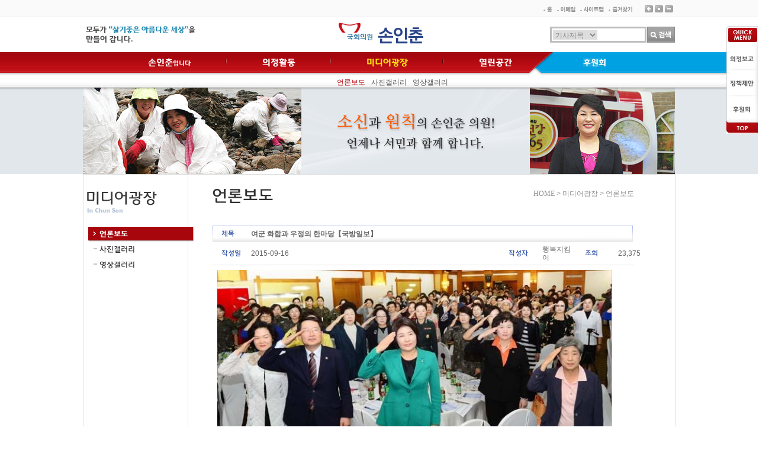

--- FILE ---
content_type: text/html
request_url: http://shonic.co.kr/pds/active_list.php?tname=nboard_active_list&mode=view&idx=2564&page=1&key=&keystring=
body_size: 24262
content:
<!DOCTYPE html PUBLIC "-//W3C//DTD XHTML 1.0 Transitional//EN" "http://www.w3.org/TR/xhtml1/DTD/xhtml1-transitional.dtd">
<html xmlns="http://www.w3.org/1999/xhtml" xml:lang="ko" lang="ko" dir="ltr">
<head>
<meta http-equiv="Content-Type" content="text/html;charset=euc-kr" />
<title>새누리당 국회의원 손인춘</title>
<link rel="stylesheet" href="../css/style.css" type="text/css" />
<meta name="robots" content="all" />
<meta name="keywords" content="국회의원 손인춘, 손인춘" />
<meta name="description" content="19대 국회의원 새누리당 소속 손인춘 입니다." />
<script type="text/javascript" src="../js/jquery-1.7.min.js" charset="euc-kr"></script>
<script type="text/javascript" src="../js/common.js" charset="euc-kr"></script>
<script type="text/javascript" src="../nBoard/board_js/nakjava.js"></script>
</head>
<body>
<dl class="skip">
	<dt class="hidden">바로가기 메뉴</dt>
	<dd><a href="#gnb">메인메뉴 바로가기</a></dd>
	<dd><a href="#content">본문내용 바로가기</a></dd>
</dl>
<hr />
<div id="wrap">
<div id="global_head">
	<ul>
		<li><a href="http://shonic.co.kr/"><img src="../images/link_go_home.gif" alt="HOME" /></a></li>
<!--		<li><a href="../member/login.php"><img src="../images/link_login.gif" alt="LOGIN" /></a></li>
		<li><a href="../member/membership_general01.php"><img src="../images/link_join.gif" alt="회원가입" /></a></li>-->
		<li><a href="mailto:"><img src="../images/link_email.gif" alt="E-MAIL" /></a></li>
		<li><a href="../guide/sitemap.php"><img src="../images/link_sitemap.gif" alt="SITEMAP" /></a></li>
		<li><a href="#bookmark" onclick="bookmark(); return false;"><img src="../images/link_bookmark.gif" alt="즐겨찾기" /></a></li>
		<!--<li><a href="#" target="_blank"><img src="../images/link_association.gif" alt="장애인체육회" /></a></li>-->
	</ul>
	<ol>
		<li><a href="#zoomOut" onclick="javascript:zoomOut();"><img src="../images/btn_zoom_in.gif" alt="화면 확대하기" /></a></li>
		<li><a href="#zoomReset" onclick="javascript:zoomReset();"><img src="../images/btn_zoom_basice.gif" alt="화면 기본으로" /></a></li>
		<li><a href="#zoomIn" onclick="javascript:zoomIn();"><img src="../images/btn_zoom_out.gif" alt="화면 축소하기" /></a></li>
	</ol>
</div>
<hr /><div id="header">
      <h><img src="../images/h1_leftbanner.gif" alt="19대 국회의원 손인춘" style="position:absolute; top:15px; left:5px;"  /></h>
	<h1><a href="../index.php"><img src="../images/h1_logo.gif" alt="새누리당 국회의원 손인춘" /></a></h1>
	<div id="total_search">
	<form name="allsearch" method="get" action="../pride/search.php" onsubmit="return searchChk();">
		<fieldset>
			<legend><label for="allselect">홈페이지 전체 검색</label></legend>
			<select name="key" id="allselect">
				<option value="subject">기사제목</option>
				<option value="content">기사내용</option>
				<option value="allsearch">제목+내용</option>
			</select>
			<input type="text" name="keystring" class="none" title="검색어입력" /> <input type="image" class="btn_search" src="../images/btn_search.gif" alt="검색" />
		</fieldset>
	</form>
	</div>

	<ul id="gnb">
		<li><a href="../son/intro.php"><img src="../images/gnb01_off.gif" alt="손인춘입니다." /></a>
			<ul class="m01">
				<li><a href="../son/intro.php">인사말</a></li>
				<li><a href="../son/profile.php">프로필</a></li>
				<li><a href="../son/column.php">오시는길</a></li>
                <li><a href="../son/book.php">저서</a></li>
			</ul>
		</li>
		<li><a href="../pride/news.php"><img src="../images/gnb02_off.gif" alt="의정활동" /></a>
			<ul class="m02">
				<li><a href="../pride/news.php">의원실 새소식</a></li>
                <li><a href="../pride/news1.php">국정감사</a></li>
                <li><a href="../pride/news2.php">정책/브리핑</a></li>
                <li><a href="../pride/news3.php">정책제안</a></li>
                <li><a href="../pride/news4.php">의정보고서</a></li>
			</ul>
		</li>
		<li><a href="../pds/active_list.php"><img src="../images/gnb03_off.gif" alt="미디어광장" /></a>
			<ul class="m03">
				<li><a href="../pds/active_list.php">언론보도</a></li>
				<li><a href="../pds/bodo_list.php">사진갤러리</a></li>
                <li><a href="../pds/vod_list.php">영상갤러리</a></li>
			</ul>
		</li>
		<li style="background:none;"><a href="../video/notice_list.php"><img src="../images/gnb04_off.gif" alt="열린공간" /></a>
			<ul class="m04">
				<li><a href="../video/notice_list.php">사진가져가기</a></li>
				<li><a href="../video/free_list.php">자유게시판</a></li>
			</ul>
		</li>
		<li style="background:none;"> <a href="../madang/sponsor01_list.php"><img src="../images/gnb05_off.gif" alt="후원회" /></a>
			<ul class="m05">
				<li><a href="../madang/sponsor01_list.php">후원회장 인사말</a></li>
				<li><a href="../madang/sponsor02_list.php">후원안내</a></li>
			</ul>
		</li>
	</ul>
</div><div id="visual_wrap">
	<div>
		<object width="1000" height="146" title="소신과 원칙의 손인춘 의원! 언제나 서민과 함께 합니다." classid='clsid:d27cdb6e-ae6d-11cf-96b8-444553540000' codebase='http://download.macromedia.com/pub/shockwave/cabs/flash/swflash.cab#version=7,0,0,0' >
			<param name='movie' value='../flash/sub3_movie.swf' />
			<param name='wmode' value='window' />
			<!--[if !IE]>-->
			<object type="application/x-shockwave-flash" data="../flash/sub3_movie.swf" width="1000" height="146">
			<param name="wmode" value="window" />
				<p><img src="../images/visual_03.jpg" alt="소신과 원칙의 손인춘 의원! 언제나 서민과 함께 합니다." /></p>
			</object>
			<!--> <![endif]-->
		</object>
	</div>
</div>
<hr /><script type="text/javascript">
// GNB, LNB Initialize
var gnbDep1 = 3;
var gnbDep2 = 1;
var lnbDep1 = 1;
</script>
<div id="container">
	<div id="lnb">
		<h2><img src="../images/snb_title03.gif" alt="미디어광장 In Chun Son" /></h2>
		<ul>
			<li><a href="../pds/active_list.php"><img src="../images/lnb03_m01_off.gif" alt="언론보도" /></a></li>
			<li><a href="../pds/bodo_list.php"><img src="../images/lnb03_m02_off.gif" alt="사진갤러리" /></a></li>
            <li><a href="../pds/vod_list.php"><img src="../images/lnb03_m03_off.gif" alt="영상갤러리" /></a></li>
		</ul>
<!--<div>
    <p><img src="../images/sns_title.gif" alt="손인춘 소셜커머스" /></p>
    <ol>
-->
      <!--<li><a href="http://naver.com/" target="_blank"><img src="../images/btn_naver.gif" alt="네이버 바로가기" /></a></li>-->
<!--      <li><a href="http://twitter.com/" target="_blank"><img src="../images/btn_twitter.gif" alt="twitter 바로가기" /></a></li>-->
     <!-- <li><a href="http://www.facebook.com/" target="_blank"><img src="../images/btn_facebook.gif" alt="facebook 바로가기" /></a></li>-->
<!--    </ol>
</div>
-->	</div>	<div id="content">
		<h3><a href="#active"><img src="../images/h3_title_03_01.gif" alt="언론보도" /></a></h3>
		<div class="location"><a href="#">HOME</a> &gt; <a href="#pds">미디어광장</a> &gt; <strong>언론보도</strong></div>

<script type="text/javascript" src="../nBoard/board_js/fontsize_updown.js"></script>
<script type="text/javascript">
<!-- 
	function checkSearchForm()
	{
		var f = document.searchForm1;
		if(!f.keystring.value){alert('검색할 문자를 입력하세요.');f.keystring.focus();return false;}
	}

	function onLoginWrite(){
		alert("회원제 게시판입니다..!!\n\n로그인 페이지로 이동합니다..!!");
		location.href = "../member/login.php?returnUrl=%2Fpds%2Factive_list.php%3Ftname%3Dnboard_active_list%26mode%3Dview%26idx%3D2564%26page%3D1%26key%3D%26keystring%3D";
	}

	function faqShow(Num,SizeOf){
		var frm = document.form1;
		for(i=1;i<=SizeOf;i++){
			if(i==Num){
				var LayerSwitch = document.all['LayerN'+Num].style.display
				if(LayerSwitch == "none"){
					document.all['LayerN'+Num].style.display = "block";
					///document.all['LayerN2'+Num].style.display = "block";
				}else{
					document.all['LayerN'+Num].style.display = "none";
					///document.all['LayerN2'+Num].style.display = "none";
				}
			}
			else{
				document.all['LayerN'+i].style.display = "none";
				///document.all['LayerN2'+i].style.display = "none";
			}
		}
	}

	// 이메일 검사
	function isEmail(str){
		var exclude=/[^@\-\.\w]|^[_@\.\-]|[\._\-]{2}|[@\.]{2}|(@)[^@]*\1/;
		var check=/@[\w\-]+\./;
		var checkend=/\.[a-zA-Z]{2,3}$/;

		if(((str.search(exclude)!=-1)||(str.search(check))==-1)||(str.search(checkend)==-1))
			return false;
		else
			return true;
	}

	//입력값 체킹...
	function checkBoard(form,go){
		var f = document.frm;
		
					f.contents.value = SubmitHTML();
		
		if(!f.name.value){alert('이름을 입력하세요.');f.name.focus();return;}
		if(!f.subject.value){alert('제목을 입력하세요.');f.subject.focus();return;}
		//if(f.email.value){
		//	var a = isEmail(f.email.value);
		//	if(!a){alert('잘못된 이메일 형식입니다.');f.email.value="";f.email.focus();return ;}
		//}

					
			document.frm.contents.value = SubmitHTML();
			if(!f.contents.value){alert('내용을 입력하세요.');return;}
			
		
					if(!f.pass.value){alert('패스워드를 입력하세요.');f.pass.focus();return;}
		
		f.action="../nBoard/nboard_query.php"
		f.submit();
	}




	//입력값 체킹...
	function checkBoardPop(form,go){
		var f = document.frm;
		
					f.contents.value = SubmitHTML();
		
		if(!f.name.value){alert('이름을 입력하세요.');f.name.focus();return;}
		if(!f.subject.value){alert('제목을 입력하세요.');f.subject.focus();return;}
		//if(f.email.value){
		//	var a = isEmail(f.email.value);
		//	if(!a){alert('잘못된 이메일 형식입니다.');f.email.value="";f.email.focus();return ;}
		//}

					if(!f.contents.value){alert('내용을 입력하세요.');return;}
			document.frm.contents.value = SubmitHTML();
		
					if(!f.pass.value){alert('패스워드를 입력하세요.');f.pass.focus();return;}
		
		f.action="../nBoard/nboard_query_pop.php"
		f.submit();
	}


	function checkBoardReview(form,go){
		var f = document.frm;

		/*var amtd = "";
		for(var i=0; i<f.star.length; i++){
			if(f.star[i].checked == true){
				amtd = f.star[i].value;
			}
		}
		if(amtd==""){alert('평점을 입력하세요.');f.star[0].focus();return;}*/
		if(!f.subject.value){alert('제목을 입력하세요.');f.subject.focus();return;}

					f.contents.value = SubmitHTML();
			if(!f.contents.value){alert('내용을 입력하세요.');return;}
			document.frm.contents.value = SubmitHTML();
		

		f.action="../nBoard/nboard_query_pop.php"
		f.submit();
	}


	function chumFileView(R_URL){
		 window.open(R_URL, "Window", "width=600,height=600,status=no,scrollbars=no,resizable=yes");
	}

	function userFileDel(cnt , idx, tname)
	{
						window.open("../nBoard/nboard_pass_pop.php?cnt="+cnt+"&idx="+idx+"&tname="+tname, "FilwWin", "width=450,height=250,status=no,scrollbars=no,resizable=no");
			}



	function deleteFileChk()
	{
		if(document.form_pass.nboard_pass.value==''){
			alert('비밀번호를 입력하세요.');
			document.form_pass.nboard_pass.focus();
			return false;
		}
		document.form_pass.action="../nBoard/nboard_file_delete.php";
	}


	function deleteAiticle(){
		
		if(document.form_pass.nboard_pass.value==''){
			alert('비밀번호를 입력하세요.');
			document.form_pass.nboard_pass.focus();
			return false;
		}
		var a = confirm("영구히 삭제하시겠습니까?");
		if(a) {
			document.form_pass.action = "../nBoard/nboard_query.php";
			//document.form_pass.submit();
		}else{
			return false;
		}
	}
	


	function viewArticle(){
		
		if(document.form_pass.nboard_pass.value==''){
			alert('비밀번호를 입력하세요.');
			document.form_pass.nboard_pass.focus();
			return false;
		}
		document.form_pass.action = "../nBoard/nboard_query.php";
		document.form_pass.submit();
	}



	function delete_question(){
		var a = confirm("삭제하시겠습니까?");
		if(a) {
			document.frm.mode.value = "delete";
			document.frm.action = "../nBoard/nboard_query.php";
			document.frm.submit();
		}else{
			return;
		}
	}

	 function checkDelReply(){		
		var  f = document.coDelFrm;

		if(!f.co_pass.value){
			alert('비밀번호를 입력하세요');
			f.co_pass.focus();
			return false;
		} 
		f.action = "../nBoard/nboard_query.php";
	}

	function doCommentDelete(seq, e)
	{
		getPassLayer(seq, e);
		return false;
	}

	function PassInputClose()
	{
		document.getElementById('PassCheckLayer').style.display = 'none';
	}

	function getPassLayer(seq, e)
	{


		if(!x) var x = e.pageX ? e.pageX : document.body.scrollLeft+event.clientX;
		if(!y) var y = e.pageY ? e.pageY : document.body.scrollTop+event.clientY;

	//	if(!x) var x = e.pageX ? e.pageX : document.documentElement.scrollLeft+event.clientX;
	//	if(!y) var y = e.pageY ? e.pageY : document.documentElement.scrollTop+event.clientY;

		var l = document.getElementById('PassCheckLayer');
		var f = document.coDelFrm;

		l.style.display = 'block';
		l.style.left = x - 200;
		l.style.top  = y + 20;

		f.seq.value    = seq;	
	}


	function doCommentDelete2(seq)
	{
		var a = confirm("삭제하시겠습니까?");
		if(a) {			
			document.coDelFrm.seq.value = seq;
			document.coDelFrm.action = "../nBoard/nboard_query.php";
			document.coDelFrm.submit();
		}
	}


	function doCommentDeleteLayer(seq)
	{
		var layerSwitch = document.getElementById('deleteNum'+seq).style.display;
		if(layerSwitch=="none")
		{
			document.getElementById('deleteNum'+seq).style.display = 'block';
		}
		else
		{
			document.getElementById('deleteNum'+seq).style.display = 'none';
		}
		document.coFrm.seq.value = seq;
	}
	function doCommentDelete3(seq)
	{
		var f = document.coFrm;
		if(!eval('f.deletePass'+seq).value){alert('패스워드를 입력하세요.');f.eval('f.deletePass'+seq).focus();return false;}

		document.coFrm.seq.value = seq;
		document.coFrm.mode.value = "replyDel";
		document.coFrm.action = "../nBoard/nboard_query.php";
		document.coFrm.submit();
	}

	function checkReply(){		
		var  f = document.coFrm;

		if(!f.co_name.value){alert('작성자를 입력하세요');f.co_name.focus();return false;}

		if(!f.co_pass.value){alert('비밀번호를 입력하세요');f.co_pass.focus();return false;}		 

		if(!f.comment.value){	alert('답글을 입력하세요');	f.comment.focus();return false;}
	
		f.action = "../nBoard/nboard_query.php";
	}	
//-->
</script>

<script language='javascript'>
<!--

function check_form(form)
{

	if(!form.SND_MSG.value)
	{
		alert("메세지 내용을 넣어주십시요");
		return;
	}



	form.submit();
}

function cal_byte(aquery,max_len,frm)
{
	var tmpStr;
	var byte;
	var temp=0;
	var onechar;
	var tcount;
	var cnt=0;
	tcount = 0;


	tmpStr = eval(frm+"."+aquery+".comment");
	byte = 	 eval(frm+"."+aquery+".cbyte");
	temp = tmpStr.value.length;

	msg_length = cal_msglen(tmpStr.value,aquery,frm);
	byte.value = msg_length;

	if (byte.value > max_len) {
		//alert("Paper Body는 "+max_len+"Word 이상은 작성하실 수 없습니다.\r\nPaper Body는 "+(msg_length - max_len)+"word가 초과되었습니다.\r\n초과된 부분은 자동으로 삭제됩니다.");
		alert(max_len+"byte 이상은 작성이 하실수 없습니다.\r\n"+(msg_length - max_len)+"byte가 초과되었습니다.\n\r\r\n초과된 부분은 자동으로 삭제됩니다.");
		document.coFrm.comment.value = assert_msglen(tmpStr.value, max_len);
		byte.value = cal_msglen(tmpStr.value);	
		return;
		
	}

}

function cal_pre(tmpForm,flag,max_len)
{
	//var max_len=0;
	var frm;

		///////////////////////////////////////////////////////////////////
		//최대글자수를 지정한다..
	//	if(tmpForm == 'frm'){
	//		max_len=10;
	//	}else{
	//		max_len=2000;
	//	}

		if(flag == 'Y'){
			frm='parent';
		}
		else if(flag == 'K'){
			frm='wrt_frm';
		}
		else{
			frm='document';
		}

	cal_byte(tmpForm,max_len,frm);
}

function assert_msglen(tmpStr, maximum)
{
	var k = 0;
	var tcount = 0;
	var onechar;
	var msglen = tmpStr.length;

	for(k=0;k<msglen;k++)
	{
		onechar = tmpStr.charAt(k);

		if(escape(onechar).length > 4) {
			tcount += 2;
		}
		else {
			tcount++;
		}

		if(tcount>maximum) {
			tmpStr = tmpStr.substring(0,k-1);
			break;
		}
	}
	return tmpStr;
}
function cal_msglen(message,aquery,frm)
{
	var nbytes = 0;
	var cnt=0;

	for (i=0; i<message.length; i++) {
		var ch = message.charAt(i);
		if (escape(ch).length > 4) {			
			if(aquery == 'gsms'){cnt = han_ck(aquery,nbytes,frm);}
			nbytes += 2;
			nbytes -= cnt;

		} else {
			nbytes++;
		}
	}

	return nbytes;
}
function han_ck(aquery,tcount,frm)
{
	var tmpStr;
	var temp=0;
	var cnt=2;
	
	tmpStr = eval(frm+"."+aquery+".SND_MSG");
	temp = tmpStr.value.length;

    tmpStr = tmpStr.value.substring(0,tcount);
	alert('해외 전송에서 한글은 전송하지 않습니다');

	var msg = eval(frm+"."+aquery+".SND_MSG");
		msg.value = tmpStr;
	return cnt;
}

function reply_write_view(nos){
	eval("reply_write_layer"+nos+".style.display='block'");
	//eval("co_edit"+nos+".style.display='block'");
}
function reply_write_hide(nos){
	eval("reply_write_layer"+nos+".style.display='none'");
	//eval("co_edit"+nos+".style.display='block'");
}
//-->
</script><!-- <div id="content">
	<h3><a href="#"><img src="../images/h3_title_05_01.gif" alt="자유게시판" /></a></h3>
	<div class="location"><a href="#">HOME</a> &gt; <a href="#">소통한마당</a> &gt; <strong>자유게시판</strong></div> -->
		<table border="1" class="table_view" summary="자유게시판 내용의 상세적인 내용을 제목, 작성일, 작성자, 조회  정보를 제공합니다.">
			<caption>자유게시판</caption>
			<colgroup>
				<col width="7%" />
				<col width="61%"/>
				<col width="8%" />
				<col width="10%" />
				<col width="8%" />
				<col width="6%" />
			</colgroup>
			<thead>
				<tr>
					<th scope="col"><img src="../images/txt_th_title.gif" alt="제목" /></th>
					<th scope="col" colspan="5">여군 화합과 우정의 한마당【국방일보】</th>
				</tr>
			</thead>
			<tbody>
			<tr class="view-head">
				<td><strong><img src="../images/txt_th_date.gif" alt="작성일" /></strong></td>
				<td>2015-09-16</td>
				<td><strong><img src="../images/txt_th_redactor.gif" alt="작성자" /></strong></td>
				<td>행복지킴이</td>
				<td><strong><img src="../images/txt_th_inquiry.gif" alt="조회" /></strong></td>
				<td>23,375</td>
			</tr>
			<tr>
				<td colspan="6" class="view-body">
										<p class="plast"><img src="../nBoard/board_add_file/nboard_active_list/1442400148_30526_1.jpg" border="0" width="667"  style="cursor:hand;" galleryimg="no" hspace=5 vspace=5 ></p>
					<p class="plast">국회 국방위원회 새누리당 손인춘 의원이 16일 현역 여군과 예비역 여군들이 한자리에 모여 화합과 우정을 다지는 뜻깊은 자리를 마련했다. <BR><BR>　손 의원이 주최하고 재향여성군인협의회가 주관한 간호병과 67주년, 여군 65주년 기념 화합 한마당 행사가 육군회관에서 열린 것. <BR><BR>　이 자리에서 손 의원은 “여군 65주년이라는 뜻깊은 시기를 맞아 여군 출신 국회의원으로서 우리 현역 후배 여군들과 선배 예비역 여군들의 만남의 장을 마련하기 위해 이번 행사를 준비했다”며 말했다.<br>
&nbsp;<br>
&nbsp;&lt; 중 략 &gt;<BR><br>
　이와 함께 여군 현역과 예비역 200여 명이 참석한 이날 행사에서는 한민구 국방부 장관의 축사를 백승주 국방부 차관이 대독했으며, 여군 역사를 담은 영상 상영과 국회의원·재향군인회장 표장, 국방부 장관 감사장 수여 등 여군 발전 유공자에 대한 시상식을 통해 여군 사기 진작은 물론 자긍심을 고양하는 자리가 됐다.<br>
&nbsp;<br>
<A href="http://kookbang.dema.mil.kr/kookbangWeb/view.do?parent_no=62&amp;bbs_id=BBSMSTR_000000000138&amp;ntt_writ_date=20150917">http://kookbang.dema.mil.kr/kookbangWeb/view.do?parent_no=62&amp;bbs_id=BBSMSTR_000000000138&amp;ntt_writ_date=20150917</A><br></p>
				</td>
			</tr>
			</tbody>
		</table>


		<div class="bord-btn">
<form name="frm" method="post">
<input type="hidden" name="nboard_referer1"  value="shonic.co.kr">
<input type="hidden" name="nboard_referer2"  value="/pds/active_list.php">
<input type="hidden" name="nboard_referer3"  value="/pds/active_list.php?tname=nboard_active_list&mode=view&idx=2564&page=1&key=&keystring=">
<input type="hidden" name="nboard_referer4"  value="/pds/active_list.php">
<input type="hidden" name="nboard_referer5"  value="tname=nboard_active_list&mode=view&idx=2564&page=1&key=&keystring=">
<input type="hidden" name="nboard_referer6"  value="">
<input type="hidden" name="mode">
<input type="hidden" name="idx" value="2564">
<input type="hidden" name="tname" value="nboard_active_list">
									<!-- <a href="#"><img src="../images/btn_amend.gif" alt="수정하기" /></a>
			<a href="#"><img src="../images/btn_delete.gif" alt="삭제하기" /></a> -->

			<span><a href="/pds/active_list.php?tname=nboard_active_list&page=1&key=&keystring=" class="left"><img src="../images/btn_list.gif" alt="목록" /></a></span>
			<!-- <a href="#"><img src="../images/btn_list.gif" alt="목록보기" /></a> -->
</form>
		</div>
		<table class="board-nav" border="1" summary="게시판 이전다음 목록으로 이동">
			<caption>게시판 이전, 다음글 목록</caption>
			<colgroup>
				<col width="62px" />
				<col width="*" />
			</colgroup>
			<tbody>
				<tr>
					<th class="tb"><a href="javascript:;"><img style="float:left;" src="../images/txt_board_prev.gif" alt="이전글" /></a></th>
					<td class="tb"><a href="?tname=nboard_active_list&mode=view&idx=2562&page=1&key=&keystring=">사회복무요원 근무지 이탈, 5년새 10배 늘어【조선일보】</a></td>
				</tr>
				<tr>
					<th class="last"><a href="javascript:;"><img src="../images/txt_board_next.gif" alt="다음글" /></a></th>
					<td class="last"><a href="?tname=nboard_active_list&mode=view&idx=2566&page=1&key=&keystring=">여야, 방산비리 질타...방사청 해체 주장도【YTN】</a></td>
				</tr>
			</tbody>
		</table>

		<div class="replybottom">
				</div>
	</div>
</div>


<link href="../nBoard/skin/skin_board/htmlWookMake/board_css.css" rel="stylesheet" type="text/css">
<iframe src="" name="HIDDENFRM" title="숨겨진실행영역" width="1000" height="500" style="display:none ;" title="hidden"></iframe>
	<div id="quick">
		<h2><img src="../images/quicklink_title.gif" alt="quicklink" style="margin-left:3px;" /></h2>
		<ul>
			<li><a href="../pride/news4.php" target="_self"><img src="../images/quicklink_association.gif" alt="의정보고 바로가기" style="margin-top:10px; margin-bottom:30px;" /></a></li>
		  <li><a href="../pride/news3.php" target="_self"><img src="../images/quicklink_board.gif" alt="정책제안 바로가기" style="margin-bottom:33px;" /></a></li>
          <li><a href="../madang/sponsor01_list.php" target="_self"><img src="../images/quicklink_photo.gif" alt="후원회 바로가기" style="margin-bottom:8px;" /></a></li>
  </ul>
                 <ul>
		 <li><a href="#"><img src="../images/qr.gif" alt="바코드" style="margin-left:15px;" /></a></li>
  </ul>
		</div>

</div>
<hr /><div id="footer">
	<div>
		<ul>
			<li><a href="../guide/clause.php"><img src="../images/foot_menu01.gif" alt="이용약관" /></a></li>
			<li><a href="../guide/policy.php"><img src="../images/foot_menu02.gif" alt="개인정보 취급방침" /></a></li>
			<li><a href="../guide/email.php" onclick="newWindow(this.href,'popup',500,350,0,0,0,0,0,0,0); return false;"><img src="../images/foot_menu03.gif" alt="이메일주소 무단수집거부" /></a></li>
		</ul>
		<span><img src="../images/foot_logo.gif" alt="국회의원 손인춘" /></span>
		<address style="font-size:11px;">[<b>국회</b>] 서울시 영등포구 의사당대로1 국회의원회관 544호 | <b>TEL</b> : (02)784-8690 / (02)788-2437 | <b>FAX</b>: (02)788-0231
        <!--<br />[<b>지역사무실</b>]  경기도 광명시 오리로 854번길 16-7 승화빌딩 3층 (범안로 1008, 801호) | <b>TEL</b> : (02)898-5632 | <b>FAX</b>: (02)898-5631 -->
        <br />후원회 계좌 : 국민은행 816901-04-195335, 농협 301-0108-0107-71 (예금주 : 국회의원손인춘후원회)<br /><font style=" font-family:Arial, Helvetica, sans-serif; font-size:10px;" >Copyright &copy; <b style="color:#555555;">2012 In Chun Shon</b>. All Rights reserved.</font></address>
		<strong><a href="http://cnweb.co.kr" target="_blank" ><img src="../images/img_cnweb.gif" alt="가나웹 사이트바로가기" /></a></strong>
	</div>
</div>
</div>
<iframe name="HIDDEN" style="width:1000px;height:300px;display:none;" title="hidden"></iframe>
</body>
</html>


--- FILE ---
content_type: text/css
request_url: http://shonic.co.kr/css/style.css
body_size: 1561
content:
@charset "euc-kr";

@import "common.css";

/* font */
@font-face{
 font-family:"Aleo";
 src:url('/fonts/aleo-regular-webfont.eot');
 src:url('/fonts/aleo-regular-webfont.eot?#iefix') format('embedded-opentype'),
 url('/fonts/aleo-regular-webfont.woff') format('woff'),
 url('/fonts/aleo-regular-webfont.ttf') format('truetype');
 url('/fonts/aleo-regular-webfont.svg#NanumGothic') format('svg')
 src:local(※), url('/fonts/aleo-regular-webfont.woff') format('woff');

.sub_contents .location {position:absolute; top:23px; right:10px; font-family:'Dotum' , '돋움'; font-size:12px; color:#858585;}
.sub_contents .page {margin-top:30px;}
.sub_contents .page .page_title {font-size:36px; color:#111; margin-top:50px;}
.sub_contents .page .page_title_first {font-size:36px; color:#111;}
.sub_contents .page .page_stitle {display:block; font-family:'Malgun Gothic' , '맑은 고딕' , 'Nanum Gothic' , '나눔고딕'; font-size:16px; color:#555;}
.sub_contents .page .page_txt {font-family:'Malgun Gothic' , '맑은 고딕' , 'Nanum Gothic' , '나눔고딕'; font-size:15px; color:#555; margin-top:30px; line-height:35px; letter-spacing:-1px;}
.sub_contents .page .depth2_title {background:url('/images/common/icon_subtitle.gif') 20px center no-repeat; padding-left:30px; margin-top:30px; font-family:'Malgun Gothic' , '맑은 고딕' , 'Nanum Gothic' , '나눔고딕'; font-size:15px; color:#333; font-weight:bold; line-height:20px; letter-spacing:-0.5px; text-align:left;}
.sub_contents .page .page_board {text-align:left; line-height:18px; overflow:hidden; zoom:1;}


--- FILE ---
content_type: text/css
request_url: http://shonic.co.kr/css/common.css
body_size: 28777
content:
@charset "euc-kr";

/* Reset */
* {margin:0; padding:0}
body {font-size:75%; font-family:"돋움",Dotum,"굴림",Gulim,"Arial","verdana"; color:#666666; line-height:1.2em}
table {border-spacing:0; cellspacing:0; border-collapse:collapse}
table img {vertical-align:middle}
img {font:0/0 arial; border:none; vertical-align:top}
ul,ol,dl {list-style-type:none}
caption, legend {overflow:hidden; visibility:hidden; width:0; height:0; line-height:0; font-size:0}
fieldset {border:none}
fieldset img {vertical-align:middle}
textarea {font-size:1em}
select {font-size:12px; font-family:Dotum, Gulim; border:0; color:#888}
a:link {color:#666; text-decoration:none}
a:hover {color:#666; text-decoration:underline}
a:visited, a:active {color:#666; text-decoration:none}
button {margin:0; padding:0; border:none; background:#fff; cursor:pointer; vertical-align:middle; font-size:0}
button span {position:absolute; top:0; left:-10000px}
hr {position:absolute; top:0; left:-10000000px; height:0; border:none; line-height:0}
select {font-size:1em; font-family:Gulim}
.skip {position:absolute; left:-100000px}
.clear {clear:both; height:0; line-height:0; font-size:0}
.clear_space {clear:both; line-height:0; font-size:0}
input {font-size:1em; font-family:Gulim; color:#555}
input[type-text]{padding-top:2px; font-size:12px; font-family:Dotum, Gulim}
address, em {font-style:normal}
.ir {position:absolute; top:-10000px; left:0}
h1, h2, h3, h4, h5, h6 {font-size:1em}

/* 레이아웃 */
body {position:relative; width:100%; min-width:1000px; background:url('../images/main_bg.gif') top center no-repeat}
#wrap{width:100%}
#header {position:relative; width:1000px; height:119px; top:0; left:0; _left:25px; margin:0 auto}
	#global_head {position:relative; top:0; left:35px; width:930px; height:29px; margin:0 auto}
	#global_head ul {
	position:absolute;
	top:11px;
	left:708px
}
	#global_head ul li {float:; display:inline; margin-right:5px; background:url('../images/bl_link.gif') 0 3px no-repeat}
	#global_head ul li a {padding-left:6px; }
	#global_head ol {position:absolute; top:9px; right:0px; *zoom:1}
	#global_head ol:after {content:""; display:block; clear:both}
	#global_head ol li {float:left; display:inline; padding-right:3px}
	#header h1 {width:203px; padding:4px 0 13px 430px}
	#header #total_search {position:absolute; width:211px; top:16px; right:0; _right:50px}
	#header #total_search fieldset {width:157px; height:21px; .height:24px;margin-right:4px; border:3px solid #bdbdbd; background:#fff}
	#header #total_search select {float:left; width:75px; margin:3px 0 0 2px}
	#header #total_search .none {float:left; width:75px; margin:3px 0 0 2px; padding:1px 0 2px 2px; border:0}
	#header #total_search .btn_search {position:absolute; top:0px; right:0}

	#gnb {width:1000px; margin:0 auto; *zoom:1; padding-left:50px;}
	#gnb:after {content:""; display:block; clear:both}
	#gnb li {position:relative;float:left; display:inline; background:url('../images/bl_gnb.gif') right 12px no-repeat}
	#gnb li a {background: none repeat scroll 0 0 transparent;display: block;margin: 10px 60px 35px;}
	#gnb li li a {margin:0 !important; background:none}
	#gnb ul.m01 {position:absolute; top:35px; left:0px; width:500px}
	#gnb ul.m01 li {margin-right:0px}
	#gnb ul.m02 {position:absolute; top:35px; left:-20px; width:400px; z-index:100;}
	#gnb ul.m03 {position:absolute; top:35px; left:0px; width:200px}
	#gnb ul.m04 {position:absolute; top:35px; left:20px; width:200px}
	#gnb ul.m05 {left: 0;position: absolute;top: 35px;width: 200px;}
	#gnb li li {padding:7px 0 5px 10px; background:none}
	#gnb ul li a:hover,#gnb ul li.active a, #gnb ul li a:focus {color:#b40b12; text-decoration:none;}

	#visual_wrap {width:100%; height:146px; background:url('../images/visual_bg.gif') 0 0 repeat-x}
	#visual_wrap div {width:1000px; margin:0 auto}

#lnb {float:left; width:188px; background: url('../images/lng_bg.gif') repeat-y}
	#lnb h2 {padding:27px 0 24px 7px }
	#lnb ul {padding-left:9px}
	#lnb ul li {display:inline}
	#lnb div {margin-top:228px; width:178px; border-top:1px solid #ddd; border-bottom:1px solid #ddd; overflow:auto;}
	#lnb div p {padding:10px 0 10px 10px}
	#lnb div ol {width:172px; padding-left:5px; padding-bottom:10px;float:left;}
	#lnb div ol li{float:left; padding:0px 5px;}
	
#container_main {position:relative; top:0; left:0; width:1000px;  padding-bottom:0px; margin:0 auto; border-top:1px solid #ddd; border-right:1px solid #ddd; background:url('../images/container_bg.gif') repeat-y; *zoom:1}
#container {position:relative; top:0; left:0; width:1000px;  padding-bottom:70px; margin:0 auto; border-top:1px solid #ddd; border-right:1px solid #ddd; background:url('../images/container_bg.gif') repeat-y; *zoom:1}
#container:after {content:""; display:block; clear:both}
#content {float:right; width:712px; margin-right:-1px; padding-right:70px; padding-top:23px; *zoom:1 border:1px solid #f00}
#content:after {content:""; display:block; clear:both}

#quick {position:absolute; width:77px; height:182px; top:44px; right:-24px; background:url('../images/quicklink_bg.gif') 0 0 no-repeat; text-align:left;}
#quick h2 {margin-top:3px}
#quick ul {margin-top:13px }
#quick ul li {margin:0px;}
#quick ul li img{margin-left:5px;}
#quick span img {margin-top:-4px}

#footer {clear:both; background:url('../images/foot_bg.gif') 0 0 repeat-x; *zoom:1}
#footer:after {content:""; display:block; clear:both}
#footer div {width:1000px; margin:0 auto}
#footer ul {padding:10px 0 0 213px; display:block; *zoom:1}
#footer ul:after {content:""; display:block; clear:both}
#footer ul li {float:left; display:inline; padding:0 10px 0 10px; background:url('../images/bl_foot.gif') right 2px no-repeat}
#footer span {clear:both; float:left}
#footer span img {margin:30px 0 0 58px}
#footer address {float:left; margin:30px 0 20px 60px; font-size:1em}
#footer strong {float:right; margin:30px 0 11px 0}

/* 콘텐츠 */
h3 {float:left; margin-bottom:37px}
h4 {clear:both; height:18px; margin-bottom:9px; padding-left:20px; background:url('../images/bl_h4.gif') 0 0 no-repeat}
h4 img {margin-top:2px}
.h3_p {clear:both; line-height:1.5em}

#content .location {float:right; color:#909090}
#content .location a {color:#909090}
#content .location strong {color:#909090}

.img_txtbox {clear:both; width:712px; *zoom:1}
.img_txtbox:after {content:""; display:block; clear:both}
.img_txtbox p img {margin-bottom:20px}
.img_txtbox .img img {float:left; margin:11px 0 0 10px}
.img_txtbox .txt {float:left; margin-left:10px}
.img_txtbox .txt img {margin:0 0 25px 0}
.img_txtbox .txt p {margin-bottom:18px; line-height:1.5em}
.img_txtbox .txt span img {margin:21px 0 0 250px}

.img_txtbox02 {width:712px; margin-top:20px; border-bottom:1px solid #ddd}
.img_txtbox02:after {content:""; display:block; clear:both}
.img_txtbox02 .img {float:left}
.img_txtbox02 .txt {float:left; width:485px; margin:0 0 13px 20px}
.img_txtbox02 .txt img {margin-bottom:12px}
.img_txtbox02 p {margin-bottom:10px; line-height:1.5em}
.img_txtbox02 strong {font-weight:bold; sborder:1px solid #f0f}
.lastbox {margin-bottom:100px; border:none}

.boardsearch {clear:both; width:100%}
.boardsearch div {float:right; width:300px; .width:302px; margin-bottom:10px; *zoom:1 }
.boardsearch div:after {content:""; display:block; clear:both}
.boardsearch input {float:left; width:160px; height:18px; margin:0 5px; border:1px solid #ddd}
.boardsearch input.borard_btnsearch {width:49px; height:22px; margin:0; !important; border:none}
.boardsearch select {float:left; width:78px; height:20px; border:1px solid #ddd}

.table_list {width:100%; border:none; border-bottom:1px solid #898989; background:url('../images/board_bg.gif') no-repeat}
.table_list thead th {height:28px; text-align:center; border:none; background:none; color:#3153a8}
.table_list tbody {border:none; background:none}
.table_list tbody td {padding:7px 0 8px; border:none; border-bottom:1px solid #e0e0e0; text-align:center; font-weight:normal}
.table_list tbody td.tleft {padding-left:8px; text-align:left}
.table_list tbody td.last {border-bottom:none}
.pagingnation {clear:both; width:100%; height:14px; margin-top:20px; text-align:center; vertical-align:middle}
.pagingnation span {padding:0 5px 0}
.pagingnation span a {padding-left:5px}
.pagingnation span strong {color:#ee8100}

.table_list02 {width:100%; border:none; border-bottom:1px solid #898989; background:url('../images/board_bg.gif') no-repeat}
.table_list02 thead th {width:100%; height:28px; text-align:center; border:none; background:none; color:#3153a8}
.table_list02 tbody tr.none td {border-bottom:1px solid #898989}
.table_list02 td {padding:10px 22px 10px 0; border-bottom:1px solid #ddd; border-left:0 solid #fff; border-right:0 solid #fff; border-top:0 solid #fff; background:none; color:#545454}
.table_list02 td a img {padding:4px; border:1px solid #dadada; margin-bottom:10px}
.table_list02 td strong {display:block; text-align:center; font-weight:normal; color:#545454}
.table_list02 td span{display:block; text-align:center; margin-top:4px; color:#545454}
.table_list02 td.last {padding:10px 0 10px 0}
#content .table_list02 a:hover strong {color:#666; text-decoration:underline}

.table_list03 {width:100%; border:none; border-bottom:1px solid #898989; background:url('../images/board_bg.gif') no-repeat}
.table_list03 thead th {height:28px; text-align:center; border:none; background:none}
.table_list03 tbody td {padding:10px 5px; text-align:left; border:none; border-bottom:1px solid #ddd; line-height:1.5em; background:none}
.table_list03 tbody td a img {padding:4px; border:1px solid #dadada}
.table_list03 tbody td strong a:hover {text-decoration:underline}
.table_list03 tbody td.cen {padding-top:35px; text-align:center; vertical-align:top}
.table_list03 tbody tr.none td {border-bottom:1px solid #898989}
.table_list03 tbody td strong {display:block; margin-bottom:12px}
#content .table_list03 a:hover strong {text-decoration:underline}

.table_write {clear:both; width:100%; border:none; border-bottom:1px solid #898989; background:url('../images/board_bg_01.gif') repeat-x}
.table_write tbody th {padding:13px 0 0 8px; vertical-align:top; text-align:left; border:none; border-bottom:1px solid #ddd; background:none}
.table_write tbody td {padding:10px 0 6px 0; border:none; border-bottom:1px solid #ddd; background:none}
.table_write tbody td input {height:auto; border:1px solid #ddd}
.table_write tbody th.last,.table_write tbody td.last {border:none}
.table_write tbody td div {width:600px; height:268px; border:1px solid #ddd}
.board-viewtd {padding:10px 15px 26px 15px;border-top:1px solid #e0e0e0}
.brdv-dx {line-height:1.5em}
.board-viewtd ul li a{color:#46699a}
.bord-btn {margin:17px 0}
.bord-btn span {margin-left:500px}

.table_view {width:100%;table-layout:fixed; border:none; border-bottom:1px solid #898989; background:url('../images/board_bg02.gif') no-repeat}
.table_view thead th {height:28px; padding-left:15px; text-align:left; border:none; background:none}
.table_view tbody td {padding:5px 0 5px 15px; border:none; border-bottom:1px solid #ddd; background:none}
.table_view .view-body {padding:8px; border:none}
.view-body p {margin-bottom:18px; line-height:1.5em}
.view-body p.plast {margin-bottom:0}
.table_view .view-body img {margin-bottom:10px}
.bord-btn {width:100%; margin-top:17px; padding:8px 0 8px 0}
.board-nav {width:100%; margin-bottom:20px; border:none; border-top:1px solid #898989; border-bottom:1px solid #898989; background:none}
.board-nav th {padding:7px 0 9px 15px; text-align:left; border:none}
.board-nav th.last {border-bottom:none}
.board-nav td {padding:0 0 0 10px; text-align:left; border:none}
.board-nav th.tb,.board-nav td.tb {border-bottom:1px solid #ddd}
.board-nav td.last {border-bottom:none}

.blueBox {width:710px; padding-top:2px; margin-bottom:21px; background:url(../images/bg_blueBox.gif) left top no-repeat}
.blueBox .inner {padding:0 8px; background:url(../images/bg_blueBox_btm.gif) left bottom no-repeat}

.loginArea {position:relative; width:340px; margin:0 auto; padding:42px 0 20px 0}
.loginArea p {margin-bottom:6px; *zoom:1}
.loginArea p:after {content:""; display:block; clear:both}
.loginArea label {display:block; float:left; width:57px; margin-top:4px}
.loginArea p input {float:left; width:196px; height:17px; border:1px solid #ddd}
.loginArea .btn {position:absolute; top:42px; right:0}

.loginEtc {width:100%; padding:31px 0 31px 0; background:url(../images/bg_line.gif) left top repeat-x; text-align:center}
.loginEtc p {margin-bottom:4px}
.loginEtc p a {position:relative; top:-6px; left:2px}


.id_visual {clear:both; width:100%; height:84px; background:url(../images/img_visual01.gif) right bottom no-repeat}
.id_visual strong {display:block; margin-bottom:12px}
.id_visual p {margin-bottom:3px}

.blueBox .txt {display:block; padding:10px 0 0 6px}
.find {width:297px; margin:0 auto; padding:14px 0 78px 0}
.find p {margin-bottom:7px; *zoom:1}
.find p:after {content:""; display:block; clear:both}
.find label {float:left; width:78px; margin-top:4px}
.find input {float:left; border:1px solid #ddd}
.find span {display:block; float:left; padding:0 5px}
.find .btn {margin:-3px 0 0 78px; border:0}

.join_visual {clear:both; width:100%; height:84px; background:url(../images/img_visual02.gif) right bottom no-repeat}
.join_visual strong {color:#ff1b1b}

.blueBox table {width:100%; border:none; text-align:left}
.blueBox .type01 {background:url(../images/bg_blueBox.gif) no-repeat left bottom}
.blueBox th {padding:12px 0 6px 10px; border:none; border-bottom:1px solid #ddd; background:#f7f8fa; text-align:left; vertical-align:top}
.blueBox th span {color:#ff1b1b}
.blueBox td {padding:9px 0 6px 10px; border:none; border-bottom:1px solid #ddd; background:none;vertical-align:top}
.blueBox td strong {color:#ff2525}
.blueBox .type01 .lastbg td {background:url(../images/bg_blueBox.gif) no-repeat left bottom}
.blueBox .type01 .lastbg th {background:#f7f8fa url(../images/bg_blueBox.gif) no-repeat left bottom}

.blueBox table input {padding:2px 0 0 2px; height:16px; border:1px solid #ddd}
.blueBox table select { position:relative;top:0px; height:20px; margin-left:2px;.margin-top:2px; border:1px solid #ddd}
.blueBox table .btn {position:relative; top:0px; .top:-3px; left:0; border:none}
.blueBox p.comt {margin:4px 0 7px 0}
.blueBox span.comt {position:relative; top:2px}
.blueBox .radio input {border:none}
.blueBox .radio label {position:relative; top:-5px; .top:-1px; margin-right:14px}
.blueBox .last th, .blueBox .last td {border-bottom:1px solid #898989}
#uEtc {width:100%; height:203px}
.join_select {width:710px; margin-top:40px; *zoom:1}
.join_select:after {content:""; display:block; clear:both}
.join_select span {position:relative; display:block; float:left}
.join_select a {position:absolute; top:43px; left:202px}

.center {width:100%; margin-top:13px; text-align:center}

.guide {overflow:scroll; margin-bottom:150px; padding:12px; border:1px solid #ddd}
.guide p,dl,ol {margin-bottom:18px; line-height:1.5em}
.guide ol {font-weight:bold; color:#f00}
.guide dt {font-weight:bold; color:#6b6b6b; margin-bottom:20px}
.guide dd {margin-bottom:20px }

.guide02 {overflow:scroll; margin-bottom:150px; padding:12px; border:1px solid #ddd}
.guide02 dl {margin-bottom:18px; line-height:1.5em}
.guide02 dt, strong{font-weight:normal; color:#666}
.guide02 dd {margin-bottom:20px}

.sitemap {clear:both; *zoom:1}
.sitemap:after {content:""; display:block; clear:both}
.sitemap li {float:left; height:250px; margin-right:43px; margin-bottom:20px;}
.sitemap li h5 {width:206px; margin:0}
.sitemap li:after {content:""; display:block; clear:both}
.sitemap li li {clear:both; width:180px; height:15px; margin:0; padding:6px 0 7px 20px; border-bottom:1px solid #ddd; background:url("../images/bl_sitemap.gif") no-repeat 8px 9px}
.sitemap .lim {margin:0}
.sitemap .lit {margin-top:-50px}
.sitemap a:hover {text-decoration:underline}

.profile_tab {clear:both; position:relative;.margin-top:-23px}
.profile_tab li {display:inline; margin-right:-2px;}
.profill01 {margin-top:-3px; width:710px; height:230px; padding:20px 0; background:url("../images/profile_bg.jpg") no-repeat;*zoom:1}
.profill01:after {content:""; display:block; clear:both}
.profill01 dl{margin-top:20px; .margin-top:40px;}
.profill01 dt {clear:both; float:left; margin-top:10px;.margin-top:8px; _margin-top:10px; padding-top:2px; width:60px; vertical-align:middle}
.profill01 dd {float:left; width:450px; margin-top:10px; padding-left:10px}
.profill01 dd span {background:url("../images/bl_p.gif") no-repeat 0 4px; padding-left:7px}

.profile_box {margin-bottom:50px}
.profile_box h4 {margin-bottom:13px; padding:0 0 4px 0px; border-bottom:2px solid #829855; background:none}
.profile_box ul {margin-left:5px; padding-bottom:29px}
.profile_box ul li {padding-left:7px; line-height:1.5em; background:url("../images/bl_p.gif") no-repeat 0 7px}
.columbox {float:left}
.columbox ul{float:right; width:350px;*zoom:1}
.columbox ul:after {content:""; display:block; clear:both}

.profill02 {clear:both}
.profill02 p img {float:left}

.support {clear:both; width:710px; height:522px; background:url("../images/support_bg.gif") no-repeat}
.support div {width:58%; margin:105px 0 0 301px}
.support div p {margin-bottom:12px; line-height:1.5em}
.support p img {margin-left:301px}
.support span {display:block; width:58%; margin:12px 0 0 301px; color:#2f8dc5}

.support1 {clear:both; width:710px; height:522px; margin-bottom:50px; background:url("../images/support_bg1.gif") no-repeat}
.support1 div {width:63%; margin:105px 0 0 250px}
.support1 div p {margin-bottom:12px; line-height:1.5em}
.support1 p img {margin-left:301px}
.support1 span {color:#2f8dc5}

.bgNone {background:none !important; border:0 !important}
#index {padding:24px 0 30px 0; *zoom:1}
#index:after {content:""; display:block; clear:both}
#index a, #index span, #index dd, #index li, #index strong {color:#434343}

.leftbox {float:left; }
.rightbox {float:right; width:740px; margin-left:10px; *zoom:1;}
.rightbox:after {content:""; display:block; clear:both}
.flash {margin:0 0 10px 0;}
.rightboxbg {float:right; width:740px; height:76px; margin-left:10px; margin-top:-10px;  margin-bottom:10px;  background:#f2f2f3}
.rightbox:after {content:""; display:block; clear:both}
.news { color:#0b3dab; margin:0 0 10px 0;}
.news a {color:#0b3dab; font-size:12px;}

.news ul {padding:19px 11px 0 24px}
.news li {padding-bottom:17px}
@-moz-document url-prefix(){.flash{margin:0 0 7px 0;}}
.box01 {width:244px; height:170px; margin-bottom:10px; border:1px solid #dddddd}
.box01 h2 {width:230px; height:18px; padding:6px 0 0 14px; border-bottom:1px solid #e7e7e7; background:#f2f2f3}
.box01 a {color:#434343; font-size:14px; font-weight:bold}
.box01 p {margin-top:5px}
.box01 ul {padding:9px 11px 0 11px}
.box01 li {padding-bottom:17px}

.box02 {width:244px; height:145px; margin-bottom:10px; border:1px solid #dddddd}
.box02 div, .box03 div, .box04 div, .box05 div {height:18px; padding:6px 2px 0 18px; border-bottom:1px solid #ddd; *zoom:1}
.box02 div:after, .box03 div:after, .box04 div:after, .box05 div:after, .box06 div:after {content:""; display:block; clear:both}
.box02 h2, .box03 h2, .box04 h2, .box05 h2 {float:left}
.box02 .more, .box03 .more, .box04 .more, .box05 .more {display:block; float:right}
.box02 dl {width:229px; margin:0 auto; padding-top:8px}
.box02 dd {margin-top:12px}
.box02 dd strong {font-weight:bold}

.box03 {float:left; width:244px; height:132px; margin-bottom:10px; border:1px solid #dddddd}
.box03 p {margin-top:3px}

.box04 {clear:both; width:244px; height:87px; margin-bottom:10px; border:1px solid #dddddd}
.box04 ul{padding:8px 9px 0 9px}
.box04 li, .box03 li {margin-bottom:10px; padding-left:7px; background:url(../images/blt_grayDot.gif) left 5px no-repeat}
.box04 li:after {content:""; display:block; clear:both}
.box04 li a {display:block; float:left; width:140px}
.box04 li span {float:right; display:block;}

.write_btn {float:right;}
.left {float:right; margin-bottom:20px;}

.box05 {float:left; width:468px; height:270px; margin-left:14px; _margin-left:1px; border:1px solid #dddddd; padding-bottom:10px}
.box05 div {padding:5px 15px 0px 15px}
/*.box05 dl {float:left; width:136px; padding:21px 0 0 15px}
.box05 dl.last {padding:21px 15px 0 15px}*/
.box05 dl dt {margin-bottom:10px}
.box05 dl dd strong {font-weight:bold}
.box05 a {font-weight:bold}
.box05 p {margin-top:3px}

.box06 {float:left; width:250px; height:284px; margin-left:10px;}
.box06 .twitter {border:3px solid #75b3f7; margin-bottom:8px}
.box06 .twitter dl {width:238px; height:38px; padding:4px 0 10px 6px; margin:0; background:url('../images/bg_main_twitter.gif') no-repeat left top}
.box06 .twitter dl dt {float:left; padding-right:5px}
.box06 .twitter dl dd {line-height:14px; margin-top:3px}
.box06 .twitter dl dd strong a {color:#fff !important; font-weight:bold}
.box06 .twitter dl dt img {border:1px solid #75aae4}
.box06 ul {padding:0 3px}
.box06 ul li {padding:8px 5px 28px 5px}
.box06 ul li.last {border-bottom:0}
.box06 ul li span {font-weight:bold; color:#565656}
.box06 ul li p {margin-top:5px}
.box06 .sns ul {padding:0; margin-top:-5px; }
.box06 .sns ul li {border:none; margin-bottom:3px; padding:0}

#popup_header {width:100%; height:40px; background:url(../images/bg_popup.gif) repeat-x left top}
#popup_wrap {position:relative; width:460px; top:-40px; border:1px solid #e0e0e0; background-color:#fff}
#popup_wrap p {margin:20px 0 20px 0}
#popup_wrap strong {display:block; margin:0 0 40px -170px}
#popup_wrap .copy {margin:0; padding:10px 0 8px 8px; text-align:left; border-top:1px solid #e0e0e0}
#popup_wrap .copy a {margin-left:85px}
#popup_header h1 {position:relative; top:12px; left:19px}
#popup_content {float:left; width:366px; height:auto; padding:22px 12px 0 22px; margin:0 auto; text-align:center}
#wraper {margin:0 auto}
#popup_content h1 {height:42px; text-align:left; padding:20px 0 0 35px; background:url(../images/h1_popbg.gif) no-repeat 10px 10px}
#popup_content p {color:#666; letter-spacing:-1px}
#popup_content p span {color:#000}
.comment {padding:0 0 5px 12px; text-align:left; border-bottom:1px solid #73b1e0; color:#000; background:url(../images/bl_popup_arrow.gif) no-repeat left 3px}
#popup_content fieldset {width:366px; padding:15px 0 40px 0; border-bottom:1px solid #cdcdcd; color:#757575}
#popup_content fieldset label {position:relative; top:-7px; margin-right:20px}
#popup_content fieldset input {position:relative; top:0}
#popup_content fieldset input.use {position:relative; top:12px}
#popup_content fieldset input.text {position:relative; top:-7px; height:16px; margin-right:9px; border:1px solid #ccc}
#popup_content fieldset strong {font-weight:bold; color:#167dcc}
#popup_content fieldset p {margin-top:12px; padding-top:20px; background:url(../images/bg_line.gif) repeat-x left top}
#popup_content fieldset p span {color:#000}
#popup_content fieldset div {width:323px; height:164px; margin-top:12px; padding:12px 21px; border:1px solid #cdcbcc; text-align:left; overflow-y:scroll; color:#000}
#popup_content fieldset div span {color:#9c9c9c; margin-right:18px}
#popup_content fieldset div ul li {padding-bottom:5px}

#popup_content .close {float:right; padding:12px 9px 0 0; height:20px}

.joinTab {width:710px; position:relative; top:-2px}
.joinTab h4 {height:78px; background:none; padding:0}
.joinTab .title {margin-top:98px}
.joinTab .title02 {margin-top:25px}
.joinTab .tab01 .guide {height:123px; margin:10px 0 8px 0; overflow-x:hidden}
.joinTab .tab01 .guide02 {height:123px; margin:10px 0 8px 0; overflow-x:hidden}
.joinTab input {position:relative; top:2px; margin-left:10px}
.joinTab label {color:#535353}
.joinTab .center {margin-top:38px}
.joinTab .center input {top:0; margin:0 20px 0 0}
.tab01 h4 {position:absolute; top:0; left:0}
.tab02 h4 {position:absolute; top:0; left:356px}
.tab03 h4 {position:absolute; top:0; left:512px}

.grayBox {margin-top:20px; background:url(../images/bg_grayBox.gif) left bottom no-repeat; *zoom:1}
.grayBox:after {content:""; display:block; clear:both}
.conf {padding:39px 0 46px 66px}
.conf li span {position:relative; top:5px; .top:-4px; left:10px; color:#4d4d4d}
.conf label {display:block; float:left; width:92px; margin-top:5px}
.conf input {height:17px; margin:0 0 6px 0; border:1px solid #ddd}
.conf .btn {height:auto; border:none; margin:12px 0 0 102px}

.list_txt {margin-top:20px}
.list_txt li {margin-bottom:15px; padding-left:15px; background:url(../images/blt_01.gif) left 4px no-repeat; color:#4d4d4d; line-height:17px}
.list_txt ol li {margin-bottom:0; padding:0; background:none}
.list_txt ol p {padding-left:15px}

.tab01 ul {position:relative; margin-top:48px; .margin-top:23px}
.g_tab01 {position:absolute; top:-23px; .top:10px; left:0}
.g_tab02 {position:absolute; top:-23px; .top:10px; left:127px}
.help {position:absolute; .top:8px; right:5px}
.ipin {margin-left:58px}
.tab01 .grayBox {padding:31px 0 35px 30px; background:url(../images/bg_grayBox.gif) left bottom no-repeat; *zoom:1}

.grayBox p label{display:block; float:left; width:80px; margin-top:5px}
.grayBox p input {height:17px; margin:0 0 6px 0; border:1px solid #ddd}
.grayBox p em {position:relative; top:5px; color:#ddd}
.grayBox .btn {position:absolute; top:33px; left:360px}

.out_visual {clear:both; width:100%; height:84px; background:url(../images/img_visual03.gif) right bottom no-repeat}
.out {width:293px; margin:0 auto; padding:28px 0 24px 0}
.out label {display:block; float:left; width:77px; margin-top:5px}
.out input {height:17px; margin-bottom:6px; border:1px solid #ddd}

.board01_con{width:217px; float:left; padding:5px 10px; margin:0px;}
.board01_con dt{float:left; padding-right:5px;}
.board01_con dt img{border:1px solid #ddd;}
.board01_con dd{width:145px; float:right; font-size:12px;}
.board01_con dd p a{margin:0px 0px 2px 0px; font-size:12px; font-weight:bold;}

.board02_con{width:217px; float:left; padding:5px 10px; margin:0px;}
.board02_con dt{float:left; padding-right:5px;}
.board02_con dt img{border:1px solid #ddd;}
.board02_con dd{width:100px; float:right; font-size:12px;}
.board02_con dd p{margin:0px 0px 2px 0px; font-size:12px; font-weight:bold;}

.board03_con{padding-top:18px; padding-left:10px;}
.board03_con li{background:url(../images/blt_grayDot.gif) left 5px no-repeat; margin:0px; padding-left:10px; padding-bottom:5px;}

.board04_con{width:230px; height:220px; background:#eee; padding:0px 10px; position:relative;}
.board04_list{float:left; position:absolute; top:32px; left:24px;}
.board04_img{float:left; margin-right:8px; margin:0px 14px 5px 0px;}
.board04_img dd{text-align:center; color:#777; font-size:11px;}
.board04_img img{border:4px solid #bdbdbd;}

.board05_con{width:468px; float:left; padding:0px 0px 0px 10px; margin:0px;}
.board05_con dl {width:448px}
.board05_con dt{float:left; width:101px; margin-right:10px; padding-right:5px}
.board05_con dt img{border:1px solid #ddd;}
.board05_con dd{float:left; width:330px; font-size:12px;}
.board05_con dd p{margin:8px 0px 0px 0px; font-size:12px; font-weight:bold;}



.sub_contents {float:left; width:760px; margin:5px 0 50px 30px;}
.sub_contents .sub_title {position:relative; text-align:left; border-bottom:1px solid #d5d5d5;}
.sub_contents .location {position:absolute; top:23px; right:10px; font-family:'Dotum' , '돋움'; font-size:12px; color:#858585;}
.sub_contents .page {margin-top:30px;}
.sub_contents .page .page_title {font-size:36px; color:#111; margin-top:50px;}
.sub_contents .page .page_title_first {font-size:36px; color:#111;}
.sub_contents .page .page_stitle {display:block; font-family:'Malgun Gothic' , '맑은 고딕' , 'Nanum Gothic' , '나눔고딕'; font-size:16px; color:#555;}
.sub_contents .page .page_txt {font-family:'Malgun Gothic' , '맑은 고딕' , 'Nanum Gothic' , '나눔고딕'; font-size:15px; color:#555; margin-top:30px; line-height:35px; letter-spacing:-1px;}
.sub_contents .page .depth2_title {background:url('/images/common/icon_subtitle.gif') 20px center no-repeat; padding-left:30px; margin-top:30px; font-family:'Malgun Gothic' , '맑은 고딕' , 'Nanum Gothic' , '나눔고딕'; font-size:15px; color:#333; font-weight:bold; line-height:20px; letter-spacing:-0.5px; text-align:left;}
.sub_contents .page .page_board {text-align:left; line-height:18px; overflow:hidden; zoom:1;}

--- FILE ---
content_type: text/css
request_url: http://shonic.co.kr/nBoard/skin/skin_board/htmlWookMake/board_css.css
body_size: 2746
content:
img{border:0px;}
td{font-size:12px;}

.board{
font-family:"Dotum","Tahoma"; 
color:#545454;
font-size:12px; 
line-height:150%
}

.board_t{
font-family:"Dotum","Tahoma"; 
color:#545454;
font-size:12px; 
font-weight:bold; 
text-align:left;
line-height:150%
}

.board_bg{
background-image:url(./skin_img/title_bg.gif);
background-repeat:no-repeat
}

.board_tb{
	background-position:right; 
	background-repeat:no-repeat; 
	text-align:center;
	padding:0px 0px;
}

.board_tb__{
background-image:url(./skin_img/line.gif); 
background-position:right; 
background-repeat:no-repeat; 
text-align:center
}

.view_bg{
background-image:url(./skin_img/view_bg.gif); 
background-repeat:repeat-y;
}


.view_tb{
background-image:url(./skin_img/view_line.gif); 
background-position:right; 
background-repeat:no-repeat;
}

.write_bg{
background-image:url(./skin_img/write_bg.gif); 
background-repeat:repeat-x;
height:5px;
}

.board_search{
background-image:url(./skin_img/search_bg.gif); 
background-repeat:no-repeat; 
text-align:center
}

.board_line{height:1px; background-color:#e0e0e0}

.board_line2{height:3px; background-color:#7e7e7e}

.dot_line{
background-image:url(./skin_img/dot_line.gif); 
background-repeat:repeat-x;
height:1px;
}

.ripple_t{
font-family:"Dotum","Tahoma"; 
color:#df1921;
font-size:12px; 
font-weight:bold; 
line-height:150%
}

.ripple_n1{
font-family:"Dotum","Tahoma"; 
color:#386eb7;
font-size:12px; 
font-weight:bold; 
line-height:150%
}

.ripple_n2{
font-family:"Dotum","Tahoma"; 
color:#386eb7;
font-size:12px; 
line-height:150%
}

.ripple{
font-family:"Dotum","Tahoma"; 
color:#767676;
font-size:12px; 
line-height:150%
}

.gallery{
background-image:url(./skin_img/gallery_bg.gif); 
background-repeat:repeat-y; 
text-align:center
}

.pw_bg{
background-image:url(./skin_img/pw_bg.gif); 
background-repeat:no-repeat; 
text-align:center
}

.faq_tb{
font-family:"Dotum","Tahoma"; 
color:#545454;
font-size:14px; 
font-weight:bold; 
line-height:150%
}

.p_number1{
font-family:"Dotum","Tahoma"; 
color:#df1921;
font-size:12px;
font-weight:bold; 
line-height:150%;
text-align:center
}

.p_number2{
font-family:"Dotum","Tahoma"; 
color:#545454;
font-size:12px;
line-height:150%; 
text-align:center
}

a:link {
	font-size: 12px; 
	color: #545454; 
	font-family:"Dotum","Tahoma"; 
	line-height:150%;
	text-decoration: none
}
a:visited {
	font-size: 12px; 
	color: #545454; 
	font-family:"Dotum","Tahoma"; 
	line-height:150%;
	text-decoration: none
}
a:hover {
	font-size: 12px; 
	color: #df1921; 
	font-family:"Dotum","Tahoma"; 
	line-height:150%;
    text-decoration: none
	}



--- FILE ---
content_type: application/javascript
request_url: http://shonic.co.kr/js/common.js
body_size: 11320
content:
/*
	파일명	: HIWEB JavaScript Library
	작성일	: 2011.11.27
*/

/*
	함수명	: GNB, LNB Initialize
	작성자	: 장호연
	작성일	: 2011.11.27
	코멘트	- GNB depth2, LNB depth1 으로 구성
			- image유형, text유형, ir유형 모두 사용가능
*/
$(document).ready(function(){
	//변수 셋팅
	var gnb 			= $("#gnb");				//GNB 'ul'
	var gnbDep1Type 	= "image";						//GNB depth1 type( image | text | ir | none )
	var gnbDep2Type 	= "text";						//GNB depth2 type( image | text | ir | none )
	var gnbResetArea 	= "#container, #footer";		//해당 영역에 mouseover, focusin시 GNB 초기화( 예: #container, #footer )
	var gnbOpenAni		= "none";						//메뉴 활성시 애니메이션 효과( slide | fade | none )
	var gnbCloseAni		= "none";						//메뉴 비활성시 애니메이션 효과( slide | fade | none )
	var lnb 			= $("#lnb > ul");				//LNB 'ul'
	var lnbDep1Type 	= "image";						//LNB depth2 type( image | text | none )
	var lnbDep2Type 	= "none";						//LNB depth2 type( image | text | none )
	var lnbResetArea 	= "#header, #content, #footer";	//해당 영역에 mouseover, focusin시 LNB 초기화( 예: #header, #content, #footer )
	var lnbOpenAni		= "none";						//메뉴 활성시 애니메이션 효과( slide | fade | none )
	var lnbCloseAni		= "none";						//메뉴 비활성시 애니메이션 효과( slide | fade | none )
	var activeClass 	= "active"; 					//메뉴 활성화시 클래스

	//GNB, LNB 초기화
	try{gnbInit(gnbDep1, gnbDep2)}catch(e){};
	try{lnbInit(lnbDep1)}catch(e){};

	//해당 영역에 포커스인시 GNB 초기화
	$(gnbResetArea).mouseover(function(){
		/*
		if(getGnbResetFlag() == "N"){
			try{gnbInit(gnbDep1, gnbDep2)}catch(e){alert(e)};
		}
		*/
	}).focusin(function(){$(this).mouseover()});

	//해당 영역에 포커스인시 LNB 초기화
	$(lnbResetArea).mouseover(function(){
		/*
		if(getLnbResetFlag() == "N"){
			try{lnbInit(lnbDep1)}catch(e){alert(e)};
		}
		*/
	}).focusin(function(){$(this).mouseover()});

	//GNB depth1 mouseover, focusin event
	gnb.find("> li > a").mouseover(function(){
		setGnbResetFlag("N");
		//GNB depth1 type 판별
		if(gnbDep1Type == "image"){ //image
			for(var i=0; i<gnb.find("> li").size(); i++){
				imgReplace(gnb.find("> li:eq("+ i +") > a > img"),"off");
			}
			imgReplace($(this).find("> img"),"on");
		} else if(gnbDep1Type == "text"){ //text
		} else if(gnbDep1Type == "ir"){ //ir
		} else if(gnbDep1Type == "none"){ //none
		}
		//GNB 비활성시 애니메이션
		if(gnbCloseAni == "slide"){
			gnb.find("> li > ul").slideUp();
		} else if(gnbCloseAni == "fade"){
			gnb.find("> li > ul").fadeOut();
		} else if(gnbCloseAni == "none"){
			gnb.find("> li > ul").hide();
		}
		//GNB 활성시 애니메이션
		if(gnbOpenAni == "slide"){
			$(this).next("ul").slideDown();
		} else if(gnbOpenAni == "fade"){
			$(this).next("ul").fadeIn();
		} else if(gnbOpenAni == "none"){
			$(this).next("ul").show();
		}
	}).focusin(function(){$(this).mouseover()});

	//GNB depth2 mouseover, focusin event
	gnb.find("> li > ul > li > a").mouseover(function(){
		//GNB depth2 type 판별
		if(gnbDep2Type == "image"){ //image
			if($(this).parent().attr("class") != activeClass){
				imgReplace($(this).find("> img"),"on");
			}
		} else if(gnbDep2Type == "text"){ //text
		} else if(gnbDep2Type == "ir"){ //ir
		} else if(gnbDep2Type == "none"){ //none
		}
	}).mouseout(function(){
		if($(this).parent().attr("class") != activeClass){
			//GNB depth2 type 판별
			if(gnbDep2Type == "image"){ //image
				imgReplace($(this).find("> img"),"off");
			} else if(gnbDep2Type == "text"){ //text
			} else if(gnbDep2Type == "ir"){ //ir
			} else if(gnbDep2Type == "none"){ //none
			}
		}
	}).focusin(function(){$(this).mouseover()}).focusout(function(){$(this).mouseout()});

	//GNB 초기화 - 선택된 뎁스를 표시해줌
	function gnbInit(dep1,dep2){
		gnb.find("> li > ul").hide();
		if(dep1 != 0){
			gnb.find("> li:eq("+ (dep1-1) +")").addClass(activeClass);
			imgReplace(gnb.find("> li:eq("+ (dep1-1) +") > a > img"),"on");
			if(dep2 != 0){
				gnb.find("> li:eq("+ (dep1-1) +") > ul > li:eq("+ (dep2-1) +")").addClass(activeClass);
				gnb.find("> li:eq("+ (dep1-1) +") > ul").show();
				//imgReplace(gnb.find("> li:eq("+ (dep1-1) +") > ul > li:eq("+ (dep2-1) +") > a > img"),"on");
				//lib에 수정해야함
				gnb.find("> li:eq("+ (dep1-1) +") > ul > li:eq("+ (dep2-1) +")").addClass("active");
			}
		}
		setGnbResetFlag("Y");
	}

	//LNB depth1 mouseover, focusin event
	lnb.find("> li > a").mouseover(function(){
		setLnbResetFlag("N");
		//LNB depth1 type 판별
		if(lnbDep1Type == "image"){ //image
			for(var i=0; i<lnb.find("> li").size(); i++){
				imgReplace(lnb.find("> li:eq("+ i +") > a > img"),"off");
			}
			imgReplace($(this).find("> img"),"on");
		} else if(lnbDep1Type == "text"){ //text
		} else if(lnbDep1Type == "ir"){ //ir
		} else if(lnbDep1Type == "none"){ //none
		}
		//GNB 비활성시 애니메이션
		if(lnbCloseAni == "slide"){
			lnb.find("> li > ul").slideUp();
		} else if(lnbCloseAni == "fade"){
			lnb.find("> li > ul").fadeOut();
		} else if(lnbCloseAni == "none"){
			lnb.find("> li > ul").hide();
		}
		//GNB 활성시 애니메이션
		if(lnbOpenAni == "slide"){
			$(this).next("ul").slideDown();
		} else if(lnbOpenAni == "fade"){
			$(this).next("ul").fadeIn();
		} else if(lnbOpenAni == "none"){
			$(this).next("ul").show();
		}
	}).focusin(function(){$(this).mouseover()});

	//LNB 초기화 - 선택된 뎁스를 표시해줌
	function lnbInit(dep1){
		lnb.find("> li").removeClass(activeClass);
		lnb.find("> li > ul").hide();
		//LNB type 판별
		if(dep1 != 0){
			if(lnbDep1Type == "image"){ //image
				for(var i=0; i<lnb.find("> li").size(); i++){
					imgReplace(lnb.find("> li:eq("+ i +") > a > img"),"off");
				}
				imgReplace(lnb.find("> li:eq("+ (dep1-1) +") > a > img"),"on");
			} else if(lnbDep1Type == "text"){ //text
				lnb.find("> li:eq("+ (dep1-1) +")").addClass(activeClass);
				lnb.find("> li:eq("+ (dep1-1) +") > ul").show();
			}
		}
		setLnbResetFlag("Y");
	}

	//Reset Flag Get, Set
	function getGnbResetFlag(){return gnb.attr("resetFlag")}
	function setGnbResetFlag(flag){gnb.attr("resetFlag",flag)}
	function getLnbResetFlag(){return lnb.attr("resetFlag")}
	function setLnbResetFlag(flag){lnb.attr("resetFlag",flag)}
});

/*
	함수명	: 질문,답변 게시물 열고 닫기
	작성자	: 장호연
	작성일	: 2011.11.29
	코멘트	: 1:답변을 하나씩만 보여줄때, 2:답변을 여러개 보여줄때
*/
$(function(){
	var excuteFlag = true;		//해당 펑션 작동 플래그 true:실행, false:미실행
		if(excuteFlag == true){
		var tarObj		= ".qna";		//대상 아이디 or 클래스
		var tarQuestion	= ".quest";		//질문 오브젝트 아이디 or 클래스
		var tarAnswer	= ".answer";	//답변 오브젝트 아이디 or 클래스
		var type		= "tr";			//유형 tr, dl
		var option		= "2";			//1:답변을 하나씩만 보여줄때, 2:답변을 여러개 보여줄때
		$(tarObj + " " + tarAnswer).hide();
		$(tarObj + " " + tarQuestion).find("a").click(function(){
			if(option == "1"){
				//답변을 하나씩만 보여줄때
				$(this).parent().parent().parent().find(tarAnswer).hide();
				$(this).parent().parent().next(type).show();
			} else if(option == "2"){
				//답변을 모두 보여줄때
				if($(this).parent().parent().attr("flag") != "active"){
					$(this).parent().parent().next(type).show();
					$(this).parent().parent().attr("flag","active");
				} else if($(this).parent().parent().attr("flag") == "active"){
					$(this).parent().parent().next(type).hide();
					$(this).parent().parent().removeAttr("flag");
				}
			}
			return false; //스크롤링 방지
		});
	}
});

/*
	함수명	: 이미지명 치환
	작성자	: 장호연
	작성일	: 2011.10.13
	코멘트	- 넘겨받은 오브젝트의 src를 변경한다.
			- obj 	= 대상 img
			- flag 	= on, off
*/
function imgReplace(obj,flag){
	var imgSrc = obj.attr("src");
	if(flag == "on"){
		imgSrc = imgSrc.replace("_off.","_on.");
	} else if(flag == "off"){
		imgSrc = imgSrc.replace("_on.","_off.");
	}
	obj.attr("src",imgSrc);
}

/*
	함수명	: 이미지 확장자 치환
	작성자	: 장호연
	작성일	: 2011.10.13
	코멘트	- 넘겨받은 오브젝트의 src를 변경한다.
			- obj 		= 대상 img
			- before	= 기존 확장자
			- after		= 변경할 확장자
*/
function imgReplace2(obj,before,after){
	var imgSrc = obj.attr("src");
	imgSrc = imgSrc.replace("."+before,"."+after);
	obj.attr("src",imgSrc);
}

/*
	함수명	: 팝업띄우기
	인자값	: newWindow(
				a_str_windowURL,	// string	| URL
				a_str_windowName,	// string	| 윈도우 이름
				a_int_windowWidth,	// integer	| 윈도우 가로 사이즈
				a_int_windowHeight,	// integer	| 윈도우 세로 사이즈
				a_bool_scrollbars,	// boolean	| 스크롤바 유무
				a_bool_resizable,	// boolean	| 리사이징 유무
				a_bool_menubar,		// boolean	| 메뉴바 유무
				a_bool_toolbar,		// boolean	| 툴바 유무
				a_bool_addressbar,	// boolean	| 주소창 유무
				a_bool_statusbar,	// boolean	| 상태표시바 유무
				a_bool_fullscreen	// boolean	| 풀스크린 유무
			)
	사용예	: <a href="popup.html" target="_blank" onclick="newWindow(this.href,'popup',810,400,0,0,0,0,0,0,0); return false;">
*/
function newWindow(a_str_windowURL, a_str_windowName, a_int_windowWidth, a_int_windowHeight, a_bool_scrollbars, a_bool_resizable, a_bool_menubar, a_bool_toolbar, a_bool_addressbar, a_bool_statusbar, a_bool_fullscreen) {
	var int_windowLeft 			= (screen.width		- a_int_windowWidth) 	/ 2;
	var int_windowTop 			= (screen.height 	- a_int_windowHeight) 	/ 2;
	var str_windowProperties 	= "height=" 		+ a_int_windowHeight
								+ ",width=" 		+ a_int_windowWidth
								+ ",top=" 			+ int_windowTop
								+ ",left=" 			+ int_windowLeft
								+ ",scrollbars="	+ a_bool_scrollbars
								+ ",resizable=" 	+ a_bool_resizable
								+ ",menubar=" 		+ a_bool_menubar
								+ ",toolbar=" 		+ a_bool_toolbar
								+ ",location=" 		+ a_bool_addressbar
								+ ",statusbar=" 	+ a_bool_statusbar
								+ ",fullscreen=" 	+ a_bool_fullscreen + "";
	var obj_window 				= window.open(a_str_windowURL, a_str_windowName, str_windowProperties);
	if (parseInt(navigator.appVersion) >= 4) {
		obj_window.window.focus();
	}
}

/*
	함수명	: PNG 투명처리
	코멘트	- IE6용 PNG처리 스크립트
	사용법	: css에 .png24 {tmp:expression(setPng24(this))} 를 추가하고 클래스명을 다음과 같이 추가한다. <img class="png24" />
*/
function setPng24(obj) {
	var isie6=(/msie 6/i).test(navigator.userAgent);
	if(isie6 == true && $("#main").size() == 0){
		obj.width=obj.height=1;
		obj.className=obj.className.replace(/\bpng24\b/i,'');
		obj.style.filter =
		"progid:DXImageTransform.Microsoft.AlphaImageLoader(src='"+ obj.src +"',sizingMethod='image');"
		obj.src='';
		return '';
	}
}

// 확대

	var nowZoom = 100;
 
		function zoomIn() {
 
			nowZoom = nowZoom - 10;
 
			if(nowZoom <= 70) nowZoom = 70;
 
			zooms();
 
		}
 



		function zoomOut() {
 
				nowZoom = nowZoom + 20;
 
				if(nowZoom >= 500) nowZoom = 500;
 
				zooms();
 
		}
 
		

		function zoomReset(){
 
			nowZoom = 100; 
 
			zooms();
 
		}
 
		

		function zooms(){
 
			document.body.style.zoom = nowZoom + '%';
 
		

			if(nowZoom==70){
 
				alert ("30%축소 되었습니다. 더 이상 축소할 수 없습니다.");
 
			}
 
			

			if(nowZoom==500){
 
				alert ("500%확대 되었습니다. 더 이상 확대할 수 없습니다.");
 
			}
 
		}


--- FILE ---
content_type: application/javascript
request_url: http://shonic.co.kr/nBoard/board_js/nakjava.js
body_size: 13833
content:
/*
현재 정의되어있는 자바스크립트

1. 입력값에 공백이 들어가면 메세지띄움...
function TrimStr(str){

2. 화면중앙에 새창띄우기 함수
function new_window(url, name, option, width, height, left, top)
사용법 : javascript:new_window('./order/order_pop.php', 'ORDER', '', 485, 330, '', '')

3. 플레쉬 보더 없애기
function writeObject(obj_file,width,height,wmode)

4. 주민번호 검증
function C_jumin(){

5. 회원가입전 회원약관 동의하기...
function memRegi(){

6. 아이디, 패스워드 찾기
function findIDchk() {


7. 주민번호 자동 포커스이동..
function jumin_focus(form, obj, len) {
onKeyUp="javascript:jumin_focus(document.frm, this, 6)"


8. 입력값이 숫자인지 검사
function IsNumber(str)

9. 회원가입 기본 체크...
function registCheck(mode){

10. 링크걸기
function linka(a) {

11. 숫자만 입력할수 있음...
function onlyNumber()
사용법 : Onkeypress="onlyNumber();" 

12. 대문자만 입력할수 있음...
function validate(field) {
사용법 : onBlur="validate(this);" 


13. 입력값에 공백이 들어가면 메세지띄움...
function TrimStr(str){	
사용법 : 폼안에 넣으면 됨......onBlur="trimAll(this.form.cardNum1)" 


14. 키보드 입력할때 소문자를 대문자로 바꾸어 줌...
onkeyup="javascript:this.value=this.value.toUpperCase();"

15. 키보드 입력할때 대문자를 소문자로 바꾸어 줌...
onkeyup="javascript:this.value=this.value.toLowerCase();"

16. 즐겨찾기추가...


17.상품상세보기에서 구매수량 자동업/다운
function count_change(temp){


18. 우편번호찾기
function zipFind(name, url, width, height, scrollbar){

19. 상품 상세보기 페이지에서 상품이미지 원본크기로 보기..비주얼하게..
function bigsize(src){


20. 마우스오른쪽 버튼 누르면 안됨...
document.oncontextmenu = function (e) {
*/




function movie_show(obj_file,width,height)
{
	var obj_src = "";
	
	obj_src += "  <embed src=\""+obj_file+"\" quality=\"high\" pluginspage=\"http://www.macromedia.com/go/getflashplayer\" type=\"application/x-shockwave-flash\" width=\""+width+"\" height=\""+height+"\"></embed>\n";

	document.write(obj_src);
}






//우편번호찾기
function zipFind(name, url, width, height, scrollbar){
	scrollbar_str = scrollbar ? 'yes' : 'no';
	window.open(url, name, 'width='+width+',height='+height+',scrollbars='+scrollbar_str);
}


function w_confirm(sess){
	if(sess==''){
		alert("로그인후 작성해주세요");
		return;
	}
	frm = document.orderFrm;
	frm.action = "content_ok.php";
	frm.submit();
}

function del(num,mode){
	frm = document.orderFrm;
	frm.action = "content_ok.php?num="+num+"&mode="+mode;
	frm.submit();
}



//숫자만 입력할수 있음...
function onlyNumber()
{
	if((event.keyCode<48)||(event.keyCode>57))	event.returnValue=false;
}

//포커스 이동할때 공백제거
function trimAll(str) {
	a = str.value;
	for (; a.indexOf(" ") != -1 ;){ 
		a = a.replace(" ","")
	}
	str.value = a;
}

//대문자만 입력할수 있음...
function validate(field) {
	var valid = "ABCDEFGHIJKLMNOPQRSTUVWXYZ"
	var ok = "yes";
	var temp;
	for (var i=0; i<field.value.length; i++) {
		temp = "" + field.value.substring(i, i+1);
		if (valid.indexOf(temp) == "-1") ok = "no";
	}
	if (ok == "no") {
		alert("영문 대문자만 입력할 수 있습니다");
		field.value='';
		field.focus();
		field.select();
   }
}



//입력값에 공백이 들어가면 메세지띄움...
function TrimStr(str){	
	if(str.indexOf(" ")!=-1)
	{
		alert("공백은 사용할수 없습니다.");
		return false;
	}
}



//새창띄우기
function na_open_window(name, url, left, top, width, height, toolbar, menubar, statusbar, scrollbar, resizable)
{
	toolbar_str = toolbar ? 'yes' : 'no';
	menubar_str = menubar ? 'yes' : 'no';
	statusbar_str = statusbar ? 'yes' : 'no';
	scrollbar_str = scrollbar ? 'yes' : 'no';
	resizable_str = resizable ? 'yes' : 'no';
	window.open(url, name, 'left='+left+',top='+top+',width='+width+',height='+height+',toolbar='+toolbar_str+',menubar='+menubar_str+',status='+statusbar_str+',scrollbars='+scrollbar_str+',resizable='+resizable_str);
}
//na_open_window(name, url, left, top, width, height, toolbar, menubar, statusbar, scrollbar, resizable)
//na_open_window('infoPrinit', './'+howFile+'.htm?idx='+idx, '100', '50', '790', '700', '', '', '', 'yes', '');


var butc=false;
var butd=false;
var bute=false;

function ch () {
	if ( butc ) return;
	document.login.formtext1.style.backgroundImage="";
	butc=true;
}
function ch2 () {
	if ( butd ) return;
	document.login.formtext2.style.backgroundImage="";
	butd=true;
}
function ch3 () {
	if ( bute ) return;
	document.search.formtext3.style.backgroundImage="";
	bute=true;
}

/*
function  openWindow(url, mid, oid, amount, ret_url) {
	var R_URL="";
	R_URL =url+"?mid="+mid+"&oid="+oid+"&amount="+amount+"&ret_url="+escape(ret_url);
	window.open(R_URL, "Window", "width=650,height=500,status,scrollbars");
	return;
}
*/
/*
function openWindow(url) {
	var R_URL="";
	var child=null;
	R_URL=url;
	child = window.open(R_URL, "Window", "width=670,height=400,status=no,scrollbars=no");
	return;
}

////////////////////////////////////////////이놈 이상혀~
function bluring(){ 
if(event.srcElement.tagName=="A"||event.srcElement.tagName=="IMG") document.body.focus(); 
} 
document.onfocusin=bluring;
*/



//모서리 둥근 테이블
function top_round(w,c) { 
	var top_html; 
	top_html="<table cellpadding=0 cellspacing=0 border=0 width="+w+">"; 
	top_html+="<tr height=1><td rowspan=4 width=1></td><td rowspan=3 width=1></td>"; 
	top_html+="<td rowspan=2 width=1></td><td width=2></td><td bgcolor="+c+"></td>"; 
	top_html+="<td width=2></td><td rowspan=2 width=1></td><td rowspan=3 width=1></td>"; 
	top_html+="<td rowspan=4 width=1></td></tr><tr height=1><td bgcolor="+c+"></td>"; 
	top_html+="<td bgcolor="+c+"></td><td bgcolor="+c+"></td></tr>"; 
	top_html+="<tr height=1><td bgcolor="+c+"></td><td colspan=3 bgcolor="+c+"></td>"; 
	top_html+="<td bgcolor="+c+"></td></tr><tr height=2><td bgcolor="+c+"></td>"; 
	top_html+="<td colspan=5 bgcolor="+c+"></td><td bgcolor="+c+"></td></tr></table>"; 
	document.write(top_html); 
	} 
	function bottom_round(w,c) { 
	var bottom_html; 
	bottom_html="<table cellpadding=0 cellspacing=0 border=0 width="+w+">"; 
	bottom_html+="<tr height=2><td rowspan=4 width=1></td><td width=1 bgcolor="+c+"></td><td width=1 bgcolor="+c+"></td>"; 
	bottom_html+="<td width=2 bgcolor="+c+"></td><td bgcolor="+c+"></td><td width=2 bgcolor="+c+"></td>"; 
	bottom_html+="<td width=1 bgcolor="+c+"></td><td width=1 bgcolor="+c+"></td><td rowspan=4 width=1></td></tr>"; 
	bottom_html+="<tr height=1><td rowspan=3></td><td bgcolor="+c+"></td><td colspan=3 bgcolor="+c+"></td>"; 
	bottom_html+="<td bgcolor="+c+"></td><td rowspan=3></td>  </tr><tr height=1><td rowspan=2></td>"; 
	bottom_html+="<td bgcolor="+c+"></td><td bgcolor="+c+"></td><td bgcolor="+c+"></td><td rowspan=2></td></tr>"; 
	bottom_html+="<tr height=1><td></td><td bgcolor="+c+"></td><td></td></tr></table>"; 
	document.write(bottom_html); 
} 



// 화면중앙에 새창띄우기 함수
function new_window(url, name, option, width, height, left, top)
{
	var win_width;
	var win_height;

	// 새창을 위한 좌표값을 구한다.
	if(screen.width < width)
	{
		win_width = 0;
		width = screen.width;
	}
	else
	{
		win_width = (screen.width - width) / 2;
	}

	if(screen.height < height)
	{
		win_height = 0;
		height = screen.height;
	}
	else
	{
		win_height = (screen.height - height) / 2;
	}

	// 옵션처리
	if(!option)
	{
		option = "resizable=yes,scrollbars=no,menubar=no,status=no";
	}

	if(left)
		win_width = left;

	if(top)
		win_height = top;

	// 새창을 띄운다.
	window.open(url,name,option+',width='+width+',height='+height+',left='+win_width+',top='+win_height);
}
//javascript:new_window('./order/order_pop.php', 'ORDER', '', 485, 330, '', '')



//플레쉬 보더 없애기
function writeObject(obj_file,width,height,wmode)
{
	var obj_src = "";
	obj_src += "<object classid=\"clsid:D27CDB6E-AE6D-11cf-96B8-444553540000\" codebase=\"http://download.macromedia.com/pub/shockwave/cabs/flash/swflash.cab#version=7,0,0,0\" width=\""+width+"\" height=\""+height+"\">\n";
	obj_src += "  <param name=\"movie\" value=\""+obj_file+"\">\n";
	if(wmode!="")
	{
		obj_src += "  <param name=\"wmode\" value=\""+wmode+"\">\n";
	}
	obj_src += "  <param name=\"menu\" value=\"false\">\n";
	obj_src += "  <param name=\"quality\" value=\"high\">\n";
	obj_src += "  <embed src=\""+obj_file+"\" quality=\"high\" pluginspage=\"http://www.macromedia.com/go/getflashplayer\" type=\"application/x-shockwave-flash\" width=\""+width+"\" height=\""+height+"\"></embed>\n";
	obj_src += "</object>\n";

	document.write(obj_src);
}
/////////////////////////////////////////////////
//<script language="JavaScript">writeObject('', 100, 100, 'transparent')</script>






/*
//주민번호 검증
function C_jumin(){
		var fom = document.frm;
		var str;
		str = fom.jumin1.value + fom.jumin2.value;
		var sum=0;
		for(i=0;i<8;i++) { sum+=str.substring(i,i+1)*(i+2); }
		for(i=8;i<12;i++) { sum+=str.substring(i,i+1)*(i-6); }
		sum=11-(sum%11);
		if (sum>=10) { sum-=10; }
		if (str.substring(12,13) != sum) {return ;}
		return true;
}

//회원가입전 회원약관 동의하기...
function memRegi(){
	var f = document.frm;
	

	//약관에 동의 체크..
	for(var i=0; i<f.assent.length; i++){
		if(f.assent[i].checked == true){
			assent = f.assent[i].value;
		}
	}	
	if(assent == 2){
		alert('약관에 동의하셔야 회원가입을 진행할수 있습니다.');
		return;
	}else if(assent == 1){
		if(f.name.value==''){
			alert('이름을 입력하세요.');
			f.name.focus();
			return ;
		}
		if(f.jumin1.value==''){
			alert('주민번호를 입력하세요.');
			f.jumin1.focus();
			return ;
		}
		if(f.jumin2.value==''){
			alert('주민번호를 입력하세요.');
			f.jumin2.focus();
			return ;
		}
		// 주민등록번호 체크
		if(!C_jumin()){
			alert("주민등록번호를 다시 확인하십시오.");
			f.jumin1.value="";
			f.jumin2.value="";
			f.jumin1.select();
			return;
		}

		for(var i=0; i<f.memGu.length; i++){
			if(f.memGu[i].checked == true){
				memGu = f.memGu[i].value;
			}
		}

		if(memGu==1){
			f.action="./register.php";
		}else{
			f.action="./enterprise_register.php";
		}

		f.submit();
	}
}


//아이디, 패스워드 찾기
function findIDchk() {
	var f = document.frm;
	if (!f.name.value) {
		alert("이름을 입력하세요!");
		f.name.focus();
		return false;
	}
	if (!f.jumin1.value) {
		alert("주민번호를 입력하세요!");
		f.jumin1.focus();
		return false;
	}
	if (!f.jumin2.value) {
		alert("주민번호를 입력하세요!");
		f.jumin2.focus();
		return false;
	}
	if(!C_jumin()){
		alert("주민등록번호를 다시 확인하십시오.");
		f.jumin1.value="";
		f.jumin2.value="";
		f.jumin1.select();
		return false;
	}

	f.action = "../member/idpw_query.php";
	f.submit();
}
*/


//주민번호 자동 포커스이동..
function jumin_focus(form, obj, len) {
   if (obj.value.length >= len)
         form.jumin2.focus();
}

function validate2(form, obj, len) {
   if (obj.value.length >= len)
         form.tel2.focus();
}


// 이메일 검사
function isEmail(str)
{
	var exclude=/[^@\-\.\w]|^[_@\.\-]|[\._\-]{2}|[@\.]{2}|(@)[^@]*\1/;
	var check=/@[\w\-]+\./;
	var checkend=/\.[a-zA-Z]{2,3}$/;

	if(((str.search(exclude)!=-1)||(str.search(check))==-1)||(str.search(checkend)==-1))
		return false;
	else
		return true;
}



// 입력값이 숫자인지 검사
function IsNumber(str)
{
	var temp;
	var digits = "0123456789";

	for(var i=0; i<str.length; i++)
	{
		temp = str.substring(i,i+1)
		if(digits.indexOf(temp)==-1)
			return false
	}
	return true;
}



 
 
//로그인할때 아이디 패스워드 입력 확인...
function loginCheck() {
	var f = document.loginFrm;
	if (!f.id.value) {
		alert("아이디를 입력하세요!");
		f.id.focus();
		return false;
	}else{
		if(TrimStr(f.id.value) == false){
			f.id.value = "";
			return false;
		}
	}
	
	if (!f.pass.value) {
		alert("비밀번호를 입력하세요!");
		f.pass.focus();
		return false;
	}
	f.action = "./member/login_query.php";
	f.submit();
}

 


//링크걸기
function linka(a) {
	window.location.href=a
}
function linkb() {
	window.location.href=document.dal.option.value
}

//즐겨찾기 추가하기..
function bookmark(){
	window.external.AddFavorite('http://www.shonic.co.kr.', '국회의원 손인춘')
}


//상품상세보기에서 구매수량 자동업/다운
function count_change(temp){
	var test=document.orderFrm.amount.value;
	if(temp==0){
		test++;
	}else if(temp==1){
		if(test> 1) test--;
	}
	document.orderFrm.amount.value=test;
}
 








/*

 function checkDelReply(){		
	var  f = document.coDelFrm;

	if(!f.co_pass.value){
		alert('비밀번호를 입력하세요');
		f.co_pass.focus();
		return false;
	} 
}

function doCommentDelete(seq, e)
{
	getPassLayer(seq, e);
	return false;
}

function PassInputClose()
{
	document.getElementById('PassCheckLayer').style.display = 'none';
}

function getPassLayer(seq, e){
	if(!x) var x = e.pageX ? e.pageX : document.body.scrollLeft+event.clientX;
	if(!y) var y = e.pageY ? e.pageY : document.body.scrollTop+event.clientY;
	var l = document.getElementById('PassCheckLayer');
	var f = document.coDelFrm;

	l.style.display = 'block';
	l.style.left = x - 200;
	l.style.top  = y + 20;

	f.seq.value    = seq;	
}


function doCommentDelete2(seq)
{
	var a = confirm("삭제하시겠습니까?");
	if(a) location.href="./board/new_complete.php?mode=replyDel&tname=<?=$tname?>&idx=<?=$idx?>&page=<?=$page?>&seq="+seq+"&preReferer3=<?=urlencode($REQUEST_URI)?>";
}

*/

function searchChk()
{
	var f = document.allsearch;
	if(f.keystring.value==''){
		alert('검색할 단어를 입력하세요.');
		f.keystring.focus();
		return false;
	}
}